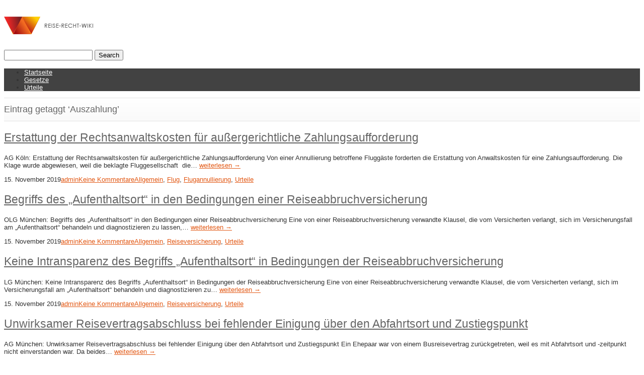

--- FILE ---
content_type: text/html; charset=UTF-8
request_url: http://reise-recht-wiki.de/schlagwort/auszahlung
body_size: 73203
content:
<!DOCTYPE html>
<!--[if lt IE 7 ]><html class="ie ie6" lang="en"> <![endif]-->
<!--[if IE 7 ]><html class="ie ie7" lang="en"> <![endif]-->
<!--[if IE 8 ]><html class="ie ie8" lang="en"> <![endif]-->
<!--[if (gte IE 9)|!(IE)]><!--><html lang="de"> <!--<![endif]-->
<head>

<!-- Basic Page Needs 
========================================================= -->
<meta charset="UTF-8">
<title>REISERECHT WIKI Schlagwort: Auszahlung | REISERECHT WIKI</title>

<!--[if lt IE 9]>
	<script src="http://html5shim.googlecode.com/svn/trunk/html5.js"></script>
<![endif]-->


<!-- Mobile Specific Metas & Favicons
========================================================= -->
<meta name="viewport" content="width=device-width, initial-scale=1.0, maximum-scale=1.0">
<link rel="shortcut icon" href="http://reise-recht-wiki.de/wp-content/uploads/2013/02/favicon.ico">





<!-- WordPress Stuff
========================================================= -->
<link rel="pingback" href="http://reise-recht-wiki.de/xmlrpc.php" />

	<style>img:is([sizes="auto" i], [sizes^="auto," i]) { contain-intrinsic-size: 3000px 1500px }</style>
	
<!-- The SEO Framework von Sybre Waaijer -->
<link rel="canonical" href="http://reise-recht-wiki.de/schlagwort/auszahlung" />
<link rel="next" href="http://reise-recht-wiki.de/schlagwort/auszahlung/page/2" />
<meta property="og:type" content="website" />
<meta property="og:locale" content="de_DE" />
<meta property="og:site_name" content="REISERECHT WIKI" />
<meta property="og:title" content="Schlagwort: Auszahlung | REISERECHT WIKI" />
<meta property="og:url" content="http://reise-recht-wiki.de/schlagwort/auszahlung" />
<meta name="twitter:card" content="summary_large_image" />
<meta name="twitter:title" content="Schlagwort: Auszahlung | REISERECHT WIKI" />
<script type="application/ld+json">{"@context":"https://schema.org","@graph":[{"@type":"WebSite","@id":"http://reise-recht-wiki.de/#/schema/WebSite","url":"http://reise-recht-wiki.de/","name":"REISERECHT WIKI","description":"Urteile Reiserecht und Fluggastrechte","inLanguage":"de","potentialAction":{"@type":"SearchAction","target":{"@type":"EntryPoint","urlTemplate":"http://reise-recht-wiki.de/search/{search_term_string}"},"query-input":"required name=search_term_string"},"publisher":{"@type":"Organization","@id":"http://reise-recht-wiki.de/#/schema/Organization","name":"REISERECHT WIKI","url":"http://reise-recht-wiki.de/"}},{"@type":"CollectionPage","@id":"http://reise-recht-wiki.de/schlagwort/auszahlung","url":"http://reise-recht-wiki.de/schlagwort/auszahlung","name":"Schlagwort: Auszahlung | REISERECHT WIKI","inLanguage":"de","isPartOf":{"@id":"http://reise-recht-wiki.de/#/schema/WebSite"},"breadcrumb":{"@type":"BreadcrumbList","@id":"http://reise-recht-wiki.de/#/schema/BreadcrumbList","itemListElement":[{"@type":"ListItem","position":1,"item":"http://reise-recht-wiki.de/","name":"REISERECHT WIKI"},{"@type":"ListItem","position":2,"name":"Schlagwort: Auszahlung"}]}}]}</script>
<!-- / The SEO Framework von Sybre Waaijer | 25.47ms meta | 19.27ms boot -->

<link rel="alternate" type="application/rss+xml" title="REISERECHT WIKI &raquo; Feed" href="http://reise-recht-wiki.de/feed" />
<link rel="alternate" type="application/rss+xml" title="REISERECHT WIKI &raquo; Kommentar-Feed" href="http://reise-recht-wiki.de/comments/feed" />
<link rel="alternate" type="application/rss+xml" title="REISERECHT WIKI &raquo; Schlagwort-Feed zu Auszahlung" href="http://reise-recht-wiki.de/schlagwort/auszahlung/feed" />
<script type="text/javascript">
/* <![CDATA[ */
window._wpemojiSettings = {"baseUrl":"https:\/\/s.w.org\/images\/core\/emoji\/16.0.1\/72x72\/","ext":".png","svgUrl":"https:\/\/s.w.org\/images\/core\/emoji\/16.0.1\/svg\/","svgExt":".svg","source":{"concatemoji":"http:\/\/reise-recht-wiki.de\/wp-includes\/js\/wp-emoji-release.min.js?ver=4b6649e3bedf2268582be8a1a81cf55b"}};
/*! This file is auto-generated */
!function(s,n){var o,i,e;function c(e){try{var t={supportTests:e,timestamp:(new Date).valueOf()};sessionStorage.setItem(o,JSON.stringify(t))}catch(e){}}function p(e,t,n){e.clearRect(0,0,e.canvas.width,e.canvas.height),e.fillText(t,0,0);var t=new Uint32Array(e.getImageData(0,0,e.canvas.width,e.canvas.height).data),a=(e.clearRect(0,0,e.canvas.width,e.canvas.height),e.fillText(n,0,0),new Uint32Array(e.getImageData(0,0,e.canvas.width,e.canvas.height).data));return t.every(function(e,t){return e===a[t]})}function u(e,t){e.clearRect(0,0,e.canvas.width,e.canvas.height),e.fillText(t,0,0);for(var n=e.getImageData(16,16,1,1),a=0;a<n.data.length;a++)if(0!==n.data[a])return!1;return!0}function f(e,t,n,a){switch(t){case"flag":return n(e,"\ud83c\udff3\ufe0f\u200d\u26a7\ufe0f","\ud83c\udff3\ufe0f\u200b\u26a7\ufe0f")?!1:!n(e,"\ud83c\udde8\ud83c\uddf6","\ud83c\udde8\u200b\ud83c\uddf6")&&!n(e,"\ud83c\udff4\udb40\udc67\udb40\udc62\udb40\udc65\udb40\udc6e\udb40\udc67\udb40\udc7f","\ud83c\udff4\u200b\udb40\udc67\u200b\udb40\udc62\u200b\udb40\udc65\u200b\udb40\udc6e\u200b\udb40\udc67\u200b\udb40\udc7f");case"emoji":return!a(e,"\ud83e\udedf")}return!1}function g(e,t,n,a){var r="undefined"!=typeof WorkerGlobalScope&&self instanceof WorkerGlobalScope?new OffscreenCanvas(300,150):s.createElement("canvas"),o=r.getContext("2d",{willReadFrequently:!0}),i=(o.textBaseline="top",o.font="600 32px Arial",{});return e.forEach(function(e){i[e]=t(o,e,n,a)}),i}function t(e){var t=s.createElement("script");t.src=e,t.defer=!0,s.head.appendChild(t)}"undefined"!=typeof Promise&&(o="wpEmojiSettingsSupports",i=["flag","emoji"],n.supports={everything:!0,everythingExceptFlag:!0},e=new Promise(function(e){s.addEventListener("DOMContentLoaded",e,{once:!0})}),new Promise(function(t){var n=function(){try{var e=JSON.parse(sessionStorage.getItem(o));if("object"==typeof e&&"number"==typeof e.timestamp&&(new Date).valueOf()<e.timestamp+604800&&"object"==typeof e.supportTests)return e.supportTests}catch(e){}return null}();if(!n){if("undefined"!=typeof Worker&&"undefined"!=typeof OffscreenCanvas&&"undefined"!=typeof URL&&URL.createObjectURL&&"undefined"!=typeof Blob)try{var e="postMessage("+g.toString()+"("+[JSON.stringify(i),f.toString(),p.toString(),u.toString()].join(",")+"));",a=new Blob([e],{type:"text/javascript"}),r=new Worker(URL.createObjectURL(a),{name:"wpTestEmojiSupports"});return void(r.onmessage=function(e){c(n=e.data),r.terminate(),t(n)})}catch(e){}c(n=g(i,f,p,u))}t(n)}).then(function(e){for(var t in e)n.supports[t]=e[t],n.supports.everything=n.supports.everything&&n.supports[t],"flag"!==t&&(n.supports.everythingExceptFlag=n.supports.everythingExceptFlag&&n.supports[t]);n.supports.everythingExceptFlag=n.supports.everythingExceptFlag&&!n.supports.flag,n.DOMReady=!1,n.readyCallback=function(){n.DOMReady=!0}}).then(function(){return e}).then(function(){var e;n.supports.everything||(n.readyCallback(),(e=n.source||{}).concatemoji?t(e.concatemoji):e.wpemoji&&e.twemoji&&(t(e.twemoji),t(e.wpemoji)))}))}((window,document),window._wpemojiSettings);
/* ]]> */
</script>
<link rel='stylesheet' id='basic-css' href='http://reise-recht-wiki.de/wp-content/themes/inovado/framework/css/basic.css?ver=1' type='text/css' media='all' />
<link rel='stylesheet' id='headers-css' href='http://reise-recht-wiki.de/wp-content/themes/inovado/framework/css/headers.css?ver=1' type='text/css' media='all' />
<link rel='stylesheet' id='bootstrap-css' href='http://reise-recht-wiki.de/wp-content/themes/inovado/framework/css/bootstrap.css?ver=1' type='text/css' media='all' />
<link rel='stylesheet' id='shortcodes-css' href='http://reise-recht-wiki.de/wp-content/themes/inovado/framework/css/shortcodes.css?ver=1' type='text/css' media='all' />
<link rel='stylesheet' id='flexslider-css' href='http://reise-recht-wiki.de/wp-content/themes/inovado/framework/css/flexslider.css?ver=1' type='text/css' media='all' />
<link rel='stylesheet' id='prettyPhoto-css' href='http://reise-recht-wiki.de/wp-content/themes/inovado/framework/css/prettyPhoto.css?ver=1' type='text/css' media='all' />
<link rel='stylesheet' id='stylesheet-css' href='http://reise-recht-wiki.de/wp-content/themes/inovado/style.css?ver=1' type='text/css' media='all' />
<link rel='stylesheet' id='retina-css' href='http://reise-recht-wiki.de/wp-content/themes/inovado/framework/css/retina.css?ver=1' type='text/css' media='only screen and (-webkit-min-device-pixel-ratio: 2)' />
<link rel='stylesheet' id='skeleton-css' href='http://reise-recht-wiki.de/wp-content/themes/inovado/framework/css/skeleton.css?ver=1' type='text/css' media='all' />
<link rel='stylesheet' id='responsive-css' href='http://reise-recht-wiki.de/wp-content/themes/inovado/framework/css/responsive.css?ver=1' type='text/css' media='all' />
<style id='wp-emoji-styles-inline-css' type='text/css'>

	img.wp-smiley, img.emoji {
		display: inline !important;
		border: none !important;
		box-shadow: none !important;
		height: 1em !important;
		width: 1em !important;
		margin: 0 0.07em !important;
		vertical-align: -0.1em !important;
		background: none !important;
		padding: 0 !important;
	}
</style>
<link rel='stylesheet' id='wp-block-library-css' href='http://reise-recht-wiki.de/wp-includes/css/dist/block-library/style.min.css?ver=4b6649e3bedf2268582be8a1a81cf55b' type='text/css' media='all' />
<style id='classic-theme-styles-inline-css' type='text/css'>
/*! This file is auto-generated */
.wp-block-button__link{color:#fff;background-color:#32373c;border-radius:9999px;box-shadow:none;text-decoration:none;padding:calc(.667em + 2px) calc(1.333em + 2px);font-size:1.125em}.wp-block-file__button{background:#32373c;color:#fff;text-decoration:none}
</style>
<style id='global-styles-inline-css' type='text/css'>
:root{--wp--preset--aspect-ratio--square: 1;--wp--preset--aspect-ratio--4-3: 4/3;--wp--preset--aspect-ratio--3-4: 3/4;--wp--preset--aspect-ratio--3-2: 3/2;--wp--preset--aspect-ratio--2-3: 2/3;--wp--preset--aspect-ratio--16-9: 16/9;--wp--preset--aspect-ratio--9-16: 9/16;--wp--preset--color--black: #000000;--wp--preset--color--cyan-bluish-gray: #abb8c3;--wp--preset--color--white: #ffffff;--wp--preset--color--pale-pink: #f78da7;--wp--preset--color--vivid-red: #cf2e2e;--wp--preset--color--luminous-vivid-orange: #ff6900;--wp--preset--color--luminous-vivid-amber: #fcb900;--wp--preset--color--light-green-cyan: #7bdcb5;--wp--preset--color--vivid-green-cyan: #00d084;--wp--preset--color--pale-cyan-blue: #8ed1fc;--wp--preset--color--vivid-cyan-blue: #0693e3;--wp--preset--color--vivid-purple: #9b51e0;--wp--preset--gradient--vivid-cyan-blue-to-vivid-purple: linear-gradient(135deg,rgba(6,147,227,1) 0%,rgb(155,81,224) 100%);--wp--preset--gradient--light-green-cyan-to-vivid-green-cyan: linear-gradient(135deg,rgb(122,220,180) 0%,rgb(0,208,130) 100%);--wp--preset--gradient--luminous-vivid-amber-to-luminous-vivid-orange: linear-gradient(135deg,rgba(252,185,0,1) 0%,rgba(255,105,0,1) 100%);--wp--preset--gradient--luminous-vivid-orange-to-vivid-red: linear-gradient(135deg,rgba(255,105,0,1) 0%,rgb(207,46,46) 100%);--wp--preset--gradient--very-light-gray-to-cyan-bluish-gray: linear-gradient(135deg,rgb(238,238,238) 0%,rgb(169,184,195) 100%);--wp--preset--gradient--cool-to-warm-spectrum: linear-gradient(135deg,rgb(74,234,220) 0%,rgb(151,120,209) 20%,rgb(207,42,186) 40%,rgb(238,44,130) 60%,rgb(251,105,98) 80%,rgb(254,248,76) 100%);--wp--preset--gradient--blush-light-purple: linear-gradient(135deg,rgb(255,206,236) 0%,rgb(152,150,240) 100%);--wp--preset--gradient--blush-bordeaux: linear-gradient(135deg,rgb(254,205,165) 0%,rgb(254,45,45) 50%,rgb(107,0,62) 100%);--wp--preset--gradient--luminous-dusk: linear-gradient(135deg,rgb(255,203,112) 0%,rgb(199,81,192) 50%,rgb(65,88,208) 100%);--wp--preset--gradient--pale-ocean: linear-gradient(135deg,rgb(255,245,203) 0%,rgb(182,227,212) 50%,rgb(51,167,181) 100%);--wp--preset--gradient--electric-grass: linear-gradient(135deg,rgb(202,248,128) 0%,rgb(113,206,126) 100%);--wp--preset--gradient--midnight: linear-gradient(135deg,rgb(2,3,129) 0%,rgb(40,116,252) 100%);--wp--preset--font-size--small: 13px;--wp--preset--font-size--medium: 20px;--wp--preset--font-size--large: 36px;--wp--preset--font-size--x-large: 42px;--wp--preset--spacing--20: 0.44rem;--wp--preset--spacing--30: 0.67rem;--wp--preset--spacing--40: 1rem;--wp--preset--spacing--50: 1.5rem;--wp--preset--spacing--60: 2.25rem;--wp--preset--spacing--70: 3.38rem;--wp--preset--spacing--80: 5.06rem;--wp--preset--shadow--natural: 6px 6px 9px rgba(0, 0, 0, 0.2);--wp--preset--shadow--deep: 12px 12px 50px rgba(0, 0, 0, 0.4);--wp--preset--shadow--sharp: 6px 6px 0px rgba(0, 0, 0, 0.2);--wp--preset--shadow--outlined: 6px 6px 0px -3px rgba(255, 255, 255, 1), 6px 6px rgba(0, 0, 0, 1);--wp--preset--shadow--crisp: 6px 6px 0px rgba(0, 0, 0, 1);}:where(.is-layout-flex){gap: 0.5em;}:where(.is-layout-grid){gap: 0.5em;}body .is-layout-flex{display: flex;}.is-layout-flex{flex-wrap: wrap;align-items: center;}.is-layout-flex > :is(*, div){margin: 0;}body .is-layout-grid{display: grid;}.is-layout-grid > :is(*, div){margin: 0;}:where(.wp-block-columns.is-layout-flex){gap: 2em;}:where(.wp-block-columns.is-layout-grid){gap: 2em;}:where(.wp-block-post-template.is-layout-flex){gap: 1.25em;}:where(.wp-block-post-template.is-layout-grid){gap: 1.25em;}.has-black-color{color: var(--wp--preset--color--black) !important;}.has-cyan-bluish-gray-color{color: var(--wp--preset--color--cyan-bluish-gray) !important;}.has-white-color{color: var(--wp--preset--color--white) !important;}.has-pale-pink-color{color: var(--wp--preset--color--pale-pink) !important;}.has-vivid-red-color{color: var(--wp--preset--color--vivid-red) !important;}.has-luminous-vivid-orange-color{color: var(--wp--preset--color--luminous-vivid-orange) !important;}.has-luminous-vivid-amber-color{color: var(--wp--preset--color--luminous-vivid-amber) !important;}.has-light-green-cyan-color{color: var(--wp--preset--color--light-green-cyan) !important;}.has-vivid-green-cyan-color{color: var(--wp--preset--color--vivid-green-cyan) !important;}.has-pale-cyan-blue-color{color: var(--wp--preset--color--pale-cyan-blue) !important;}.has-vivid-cyan-blue-color{color: var(--wp--preset--color--vivid-cyan-blue) !important;}.has-vivid-purple-color{color: var(--wp--preset--color--vivid-purple) !important;}.has-black-background-color{background-color: var(--wp--preset--color--black) !important;}.has-cyan-bluish-gray-background-color{background-color: var(--wp--preset--color--cyan-bluish-gray) !important;}.has-white-background-color{background-color: var(--wp--preset--color--white) !important;}.has-pale-pink-background-color{background-color: var(--wp--preset--color--pale-pink) !important;}.has-vivid-red-background-color{background-color: var(--wp--preset--color--vivid-red) !important;}.has-luminous-vivid-orange-background-color{background-color: var(--wp--preset--color--luminous-vivid-orange) !important;}.has-luminous-vivid-amber-background-color{background-color: var(--wp--preset--color--luminous-vivid-amber) !important;}.has-light-green-cyan-background-color{background-color: var(--wp--preset--color--light-green-cyan) !important;}.has-vivid-green-cyan-background-color{background-color: var(--wp--preset--color--vivid-green-cyan) !important;}.has-pale-cyan-blue-background-color{background-color: var(--wp--preset--color--pale-cyan-blue) !important;}.has-vivid-cyan-blue-background-color{background-color: var(--wp--preset--color--vivid-cyan-blue) !important;}.has-vivid-purple-background-color{background-color: var(--wp--preset--color--vivid-purple) !important;}.has-black-border-color{border-color: var(--wp--preset--color--black) !important;}.has-cyan-bluish-gray-border-color{border-color: var(--wp--preset--color--cyan-bluish-gray) !important;}.has-white-border-color{border-color: var(--wp--preset--color--white) !important;}.has-pale-pink-border-color{border-color: var(--wp--preset--color--pale-pink) !important;}.has-vivid-red-border-color{border-color: var(--wp--preset--color--vivid-red) !important;}.has-luminous-vivid-orange-border-color{border-color: var(--wp--preset--color--luminous-vivid-orange) !important;}.has-luminous-vivid-amber-border-color{border-color: var(--wp--preset--color--luminous-vivid-amber) !important;}.has-light-green-cyan-border-color{border-color: var(--wp--preset--color--light-green-cyan) !important;}.has-vivid-green-cyan-border-color{border-color: var(--wp--preset--color--vivid-green-cyan) !important;}.has-pale-cyan-blue-border-color{border-color: var(--wp--preset--color--pale-cyan-blue) !important;}.has-vivid-cyan-blue-border-color{border-color: var(--wp--preset--color--vivid-cyan-blue) !important;}.has-vivid-purple-border-color{border-color: var(--wp--preset--color--vivid-purple) !important;}.has-vivid-cyan-blue-to-vivid-purple-gradient-background{background: var(--wp--preset--gradient--vivid-cyan-blue-to-vivid-purple) !important;}.has-light-green-cyan-to-vivid-green-cyan-gradient-background{background: var(--wp--preset--gradient--light-green-cyan-to-vivid-green-cyan) !important;}.has-luminous-vivid-amber-to-luminous-vivid-orange-gradient-background{background: var(--wp--preset--gradient--luminous-vivid-amber-to-luminous-vivid-orange) !important;}.has-luminous-vivid-orange-to-vivid-red-gradient-background{background: var(--wp--preset--gradient--luminous-vivid-orange-to-vivid-red) !important;}.has-very-light-gray-to-cyan-bluish-gray-gradient-background{background: var(--wp--preset--gradient--very-light-gray-to-cyan-bluish-gray) !important;}.has-cool-to-warm-spectrum-gradient-background{background: var(--wp--preset--gradient--cool-to-warm-spectrum) !important;}.has-blush-light-purple-gradient-background{background: var(--wp--preset--gradient--blush-light-purple) !important;}.has-blush-bordeaux-gradient-background{background: var(--wp--preset--gradient--blush-bordeaux) !important;}.has-luminous-dusk-gradient-background{background: var(--wp--preset--gradient--luminous-dusk) !important;}.has-pale-ocean-gradient-background{background: var(--wp--preset--gradient--pale-ocean) !important;}.has-electric-grass-gradient-background{background: var(--wp--preset--gradient--electric-grass) !important;}.has-midnight-gradient-background{background: var(--wp--preset--gradient--midnight) !important;}.has-small-font-size{font-size: var(--wp--preset--font-size--small) !important;}.has-medium-font-size{font-size: var(--wp--preset--font-size--medium) !important;}.has-large-font-size{font-size: var(--wp--preset--font-size--large) !important;}.has-x-large-font-size{font-size: var(--wp--preset--font-size--x-large) !important;}
:where(.wp-block-post-template.is-layout-flex){gap: 1.25em;}:where(.wp-block-post-template.is-layout-grid){gap: 1.25em;}
:where(.wp-block-columns.is-layout-flex){gap: 2em;}:where(.wp-block-columns.is-layout-grid){gap: 2em;}
:root :where(.wp-block-pullquote){font-size: 1.5em;line-height: 1.6;}
</style>
<link rel='stylesheet' id='contact-form-7-css' href='http://reise-recht-wiki.de/wp-content/plugins/contact-form-7/includes/css/styles.css?ver=6.1.4' type='text/css' media='all' />
<link rel='stylesheet' id='dw-glossary-css-css' href='http://reise-recht-wiki.de/wp-content/plugins/dw-glossary/assets/css/dw-glossary.css?ver=4b6649e3bedf2268582be8a1a81cf55b' type='text/css' media='all' />
<link rel='stylesheet' id='ppress-frontend-css' href='http://reise-recht-wiki.de/wp-content/plugins/wp-user-avatar/assets/css/frontend.min.css?ver=4.16.9' type='text/css' media='all' />
<link rel='stylesheet' id='ppress-flatpickr-css' href='http://reise-recht-wiki.de/wp-content/plugins/wp-user-avatar/assets/flatpickr/flatpickr.min.css?ver=4.16.9' type='text/css' media='all' />
<link rel='stylesheet' id='ppress-select2-css' href='http://reise-recht-wiki.de/wp-content/plugins/wp-user-avatar/assets/select2/select2.min.css?ver=4b6649e3bedf2268582be8a1a81cf55b' type='text/css' media='all' />
<link rel='stylesheet' id='custom-style-css' href='http://reise-recht-wiki.de/wp-content/themes/inovado/framework/css/custom_script.css?ver=4b6649e3bedf2268582be8a1a81cf55b' type='text/css' media='all' />
<style id='custom-style-inline-css' type='text/css'>

        	
        	body{ font-family: arial, Arial, Helvetica, sans-serif; font-size: 13px; font-weight: normal; color: #333333; }

			h1{ font-family: arial, Arial, Helvetica, sans-serif; font-size: 28px; font-weight: normal; color: #666666; }
			h2{ font-family: arial, Arial, Helvetica, sans-serif; font-size: 23px; font-weight: normal; color: #666666; }
			h3{ font-family: arial, Arial, Helvetica, sans-serif; font-size: 18px; font-weight: normal; color: #666666; }
			h4{ font-family: arial, Arial, Helvetica, sans-serif; font-size: 16px; font-weight: normal; color: #666666; }
			h5{ font-family: arial, Arial, Helvetica, sans-serif; font-size: 15px; font-weight: normal; color: #666666; }
			h6{ font-family: arial, Arial, Helvetica, sans-serif; font-size: 14px; font-weight: normal; color: #666666; }

			h1 a, h2 a, h3 a, h4 a, h5 a, h6 a, h1 a:visited, h2 a:visited, h3 a:visited, h4 a:visited, h5 a:visited, h6 a:visited  { font-weight: inherit; color: inherit; }

			h1 a:hover, h2 a:hover, h3 a:hover, h4 a:hover, h5 a:hover, h6 a:hover, a:hover h1, a:hover h2, a:hover h3, a:hover h4, a:hover h5, a:hover h6 { color: #666666; }

			.callus{ font-family: arial, Arial, Helvetica, sans-serif; font-size: 11px; font-weight: normal; color: #999999 !important; }

			a, a:visited{ color: #e25814; }
			a:hover, a:focus{ color: #666666; }
			#infobar{ position: fixed; }

			#topbar{ background: #ffffff; border-bottom: 1px solid #efefef; }
			#topbar .callus { color: #999999; }
			#topbar .callus a { color: #999999; }
			#topbar .callus a:hover { color: #333333; }

			.header{ background: #ffffff; }
			.header .slogan{ font-family: arial, Arial, Helvetica, sans-serif; font-size: 13px; font-weight: normal; color: #666666; }

			/* Header V1 ------------------------------------------------------------------------ */  

			#header { height: 90px; }
			#header .logo{ margin-top: 33px; }
			#header .select-menu{ background: #ffffff }

			#header #navigation ul#nav > li { height: 90px; }
			#header #navigation ul#nav > li > a { height: 87px; line-height: 87px; }
			#header #navigation ul#nav li .sub-menu{ top: 87px; }
			#header #header-searchform{ margin-top: 29px; }
			#header #header-cart{ margin-top: 29px; }

			#header #navigation ul#nav > li > a { font-family: arial, Arial, Helvetica, sans-serif; font-size: 13px; font-weight: normal; color: #fafafa; }
			#header #navigation ul#nav > li > a:hover { color: #333333; border-color: #333333; }
			#header #navigation ul#nav > li.current-menu-item > a,
			#header #navigation ul#nav > li.current-menu-item > a:hover,
			#header #navigation ul#nav > li.current-page-ancestor > a,
			#header #navigation ul#nav > li.current-page-ancestor > a:hover,
			#header #navigation ul#nav > li.current-menu-ancestor > a,
			#header #navigation ul#nav > li.current-menu-ancestor > a:hover,
			#header #navigation ul#nav > li.current-menu-parent > a,
			#header #navigation ul#nav > li.current-menu-parent > a:hover,
			#header #navigation ul#nav > li.current_page_ancestor > a,
			#header #navigation ul#nav > li.current_page_ancestor > a:hover { color: #e25814; border-color: #e25814; }

			/* Header V2 ------------------------------------------------------------------------ */  

			#header-v2 .header-v2-container{ height: 90px; }
			#header-v2 .logo{ margin-top: 33px; }
			#header-v2 #header-searchform{ margin-top: 28px; }
			#header-v2 #header-cart{ margin-top: 28px; }
			#header-v2 .slogan{ margin-top: 33px; }
			#header-v2 #navigation .sub-menu{ top: 41px; }

			#header-v2 #navigation ul#nav > li > a { font-family: arial, Arial, Helvetica, sans-serif; font-size: 13px; font-weight: normal; color: #fafafa; }
			#header-v2 #navigation ul#nav > li > a:hover { color: #333333; border-color: #333333; }
			#header-v2 #navigation ul#nav > li.current-menu-item > a,
			#header-v2 #navigation ul#nav > li.current-menu-item > a:hover,
			#header-v2 #navigation ul#nav > li.current-page-ancestor > a,
			#header-v2 #navigation ul#nav > li.current-page-ancestor > a:hover,
			#header-v2 #navigation ul#nav > li.current-menu-ancestor > a,
			#header-v2 #navigation ul#nav > li.current-menu-ancestor > a:hover,
			#header-v2 #navigation ul#nav > li.current-menu-parent > a,
			#header-v2 #navigation ul#nav > li.current-menu-parent > a:hover,
			#header-v2 #navigation ul#nav > li.current_page_ancestor > a,
			#header-v2 #navigation ul#nav > li.current_page_ancestor > a:hover { color: #e25814; border-color: #e25814; }

			#header-v2 #navigation ul#nav > li.current-menu-item > a:after,
			#header-v2 #navigation ul#nav > li.current-page-ancestor > a:after,
			#header-v2 #navigation ul#nav > li.current-menu-ancestor > a:after,
			#header-v2 #navigation ul#nav > li.current-menu-parent > a:after,
			#header-v2 #navigation ul#nav > li.current_page_ancestor > a:after{
				border-color: #e25814 transparent transparent transparent;
			}

			/* Header V3 ------------------------------------------------------------------------ */  

			#header-v3 { height: 90px; }
			#header-v3 .logo{ margin-top: 33px; }
			#header-v3 #navigation ul{ margin-top: 26px; }
			#header-v3 #header-searchform{ margin-top: 30px; }
			#header-v3 #header-cart{ margin-top: 30px; }
			#header-v3 #navigation .sub-menu{ top: 37px; }

			#header-v3 #navigation ul#nav > li > a { font-family: arial, Arial, Helvetica, sans-serif; font-size: 13px; font-weight: normal; color: #fafafa; background: #ffffff; }

			#header-v3 #navigation ul#nav > li > a:hover, 
			#header-v3 #navigation ul#nav > li.sfHover > a  { background: #333333; }

			#header-v3 #navigation ul#nav > li.current-menu-item > a,
			#header-v3 #navigation ul#nav > li.current-menu-item > a:hover,
			#header-v3 #navigation ul#nav > li.current-page-ancestor > a,
			#header-v3 #navigation ul#nav > li.current-page-ancestor > a:hover,
			#header-v3 #navigation ul#nav > li.current-menu-ancestor > a,
			#header-v3 #navigation ul#nav > li.current-menu-ancestor > a:hover,
			#header-v3 #navigation ul#nav > li.current-menu-parent > a,
			#header-v3 #navigation ul#nav > li.current-menu-parent > a:hover,
			#header-v3 #navigation ul#nav > li.current_page_ancestor > a,
			#header-v3 #navigation ul#nav > li.current_page_ancestor > a:hover { background: #e25814; }

			/* Header V4 ------------------------------------------------------------------------ */  

			#header-v4 .header-v4-container{ height: 90px; }
			#header-v4 .logo{ margin-top: 33px; }
			#header-v4 #header-searchform{ margin-top: 28px; }
			#header-v4 #header-cart{ margin-top: 28px; }
			#header-v4 .slogan{ margin-top: 33px; }
			#header-v4 #navigation .sub-menu{ top: 41px; }

			#header-v4 #navigation{ background: #424242; }
			#header-v4 #navigation ul#nav > li > a { font-family: arial, Arial, Helvetica, sans-serif; font-size: 13px; font-weight: normal; color: #fafafa; }

			#header-v4 #navigation ul#nav > li > a:hover, 
			#header-v4 #navigation ul#nav > li.sfHover > a { background: #333333; }

			#header-v4 #navigation ul#nav > li.current-menu-item > a,
			#header-v4 #navigation ul#nav > li.current-menu-item > a:hover,
			#header-v4 #navigation ul#nav > li.current-page-ancestor > a,
			#header-v4 #navigation ul#nav > li.current-page-ancestor > a:hover,
			#header-v4 #navigation ul#nav > li.current-menu-ancestor > a,
			#header-v4 #navigation ul#nav > li.current-menu-ancestor > a:hover,
			#header-v4 #navigation ul#nav > li.current-menu-parent > a,
			#header-v4 #navigation ul#nav > li.current-menu-parent > a:hover,
			#header-v4 #navigation ul#nav > li.current_page_ancestor > a,
			#header-v4 #navigation ul#nav > li.current_page_ancestor > a:hover { background: #e25814; }

			/* Header V5 ------------------------------------------------------------------------ */  

			#header-v5 .header-v5-container{ height: 107px; }
			#header-v5 .logo{ margin-top: 33px; }
			#header-v5 .slogan{ margin-top: 4px; }
			#header-v5 #navigation .sub-menu{ top: 41px; }

			#header-v5 #navigation ul#nav > li > a { font-family: arial, Arial, Helvetica, sans-serif; font-size: 13px; font-weight: normal; color: #fafafa; }

			#header-v5 #navigation ul#nav > li > a:hover { color: #333333; }
			        
			#header-v5 #navigation ul#nav > li.current-menu-item > a,
			#header-v5 #navigation ul#nav > li.current-menu-item > a:hover,
			#header-v5 #navigation ul#nav > li.current-page-ancestor > a,
			#header-v5 #navigation ul#nav > li.current-page-ancestor > a:hover,
			#header-v5 #navigation ul#nav > li.current-menu-ancestor > a,
			#header-v5 #navigation ul#nav > li.current-menu-ancestor > a:hover,
			#header-v5 #navigation ul#nav > li.current-menu-parent > a,
			#header-v5 #navigation ul#nav > li.current-menu-parent > a:hover,
			#header-v5 #navigation ul#nav > li.current_page_ancestor > a,
			#header-v5 #navigation ul#nav > li.current_page_ancestor > a:hover { color: #e25814; border-color:#e25814; }

			/* Header V6 ------------------------------------------------------------------------ */  

			#header-v6 { height: 90px; }
			#header-v6 .logo{ margin-top: 33px; }
			#header-v6 .select-menu{ background: #ffffff }

			#header-v6 #navigation ul#nav > li { height: 90px; }
			#header-v6 #navigation ul#nav > li > a { height: 87px; line-height: 87px; }
			#header-v6 #navigation .sub-menu{ top: 87px !important; }
			#header-v6 #header-searchform{ margin-top: 29px; }
			#header-v6 #header-cart{ margin-top: 29px; }

			#header-v6 #navigation ul#nav > li > a { font-family: arial, Arial, Helvetica, sans-serif; font-size: 13px; font-weight: normal; color: #fafafa; }
			#header-v6 #navigation ul#nav > li > a:hover { color: #333333; border-color: #333333; }
			#header-v6 #navigation ul#nav > li.current-menu-item > a,
			#header-v6 #navigation ul#nav > li.current-menu-item > a:hover,
			#header-v6 #navigation ul#nav > li.current-page-ancestor > a,
			#header-v6 #navigation ul#nav > li.current-page-ancestor > a:hover,
			#header-v6 #navigation ul#nav > li.current-menu-ancestor > a,
			#header-v6 #navigation ul#nav > li.current-menu-ancestor > a:hover,
			#header-v6 #navigation ul#nav > li.current-menu-parent > a,
			#header-v6 #navigation ul#nav > li.current-menu-parent > a:hover,
			#header-v6 #navigation ul#nav > li.current_page_ancestor > a,
			#header-v6 #navigation ul#nav > li.current_page_ancestor > a:hover { color: #e25814; border-color: #e25814; }

			#header-v6.header-megamenu #navigation > ul#nav > li.megamenu > ul > li{ border-color: #a5a5a5 !important; }
			#header-v6.header-megamenu #navigation .sub-menu ul li a,
			#header-v6.header-megamenu #navigation .sub-menu li a{ border-color: #a5a5a5 !important; }

			#navigation ul#nav > li.current-menu-item > a,
			#navigation ul#nav > li.current-page-ancestor > a,
			#navigation ul#nav > li.current-page-parent > a{ font-weight: 600 !important; }

			/* Sub-Menu Navigation ------------------------------------------------------------------------ */ 

			html body #navigation .sub-menu{ background: #999999 !important; border-color: #555555 !important; }
			html body #navigation .sub-menu li a,
			html body #navigation .sub-menu li .sub-menu li a,
			html body #navigation .sub-menu li .sub-menu li .sub-menu li a { font-family: arial, Arial, Helvetica, sans-serif !important; font-size: 13px !important; font-weight: normal !important; color: #dedede !important; }
			#navigation .sub-menu li{ border-color: #a5a5a5; }
			#navigation .sub-menu li a:hover,
			#navigation .sub-menu li .sub-menu li a:hover,
			#navigation .sub-menu li.current-menu-item a,
			#navigation .sub-menu li.current-menu-item a:hover,
			#navigation .sub-menu li.current_page_item a,
			#navigation .sub-menu li.current_page_item a:hover { color: #ffffff !important; }

			#navigation ul#nav > li > ul > li:last-child > a:hover{ border:none !important; }

			#title {
				background: #FFFFFF;
			    background-image: linear-gradient(bottom, #FAFAFA 0%, #FFFFFF 100%);
			    background-image: -o-linear-gradient(bottom, #FAFAFA 0%, #FFFFFF 100%);
			    background-image: -moz-linear-gradient(bottom, #FAFAFA 0%, #FFFFFF 100%);
			    background-image: -webkit-linear-gradient(bottom, #FAFAFA 0%, #FFFFFF 100%);
			    background-image: -ms-linear-gradient(bottom, #FAFAFA 0%, #FFFFFF 100%);
			    border-bottom: 1px solid #e4e4e4;
			    border-top: 1px solid #e4e4e4;
			}
			#title h1, #title .blog-h1 { font-family: arial, Arial, Helvetica, sans-serif; font-size: 18px; font-weight: normal; color: #666666; }
			#title h2, #title .blog-h2 { font-family: arial, Arial, Helvetica, sans-serif; font-size: 15px; font-weight: normal; color: #aaaaaa; }
			#title #breadcrumbs { color: #aaaaaa; }
			#title #breadcrumbs a { color: #aaaaaa; }
			#title #breadcrumbs a:hover { color: #e25814; }

			#alt-title h1, #alt-title .blog-h1 { background:#e25814; font-family: arial, Arial, Helvetica, sans-serif; font-size: 18px; font-weight: normal; color: #ffffff;  }
			#alt-title h2, #alt-title .blog-h2 { background:#ffffff; font-family: arial, Arial, Helvetica, sans-serif; font-size: 15px; font-weight: normal; color: #999999; }
			#alt-breadcrumbs, #no-title { background:#ffffff; border-bottom: 1px solid #e4e4e4; color: #999999; }
			#alt-title .grid{ opacity: 0.8; }
			#no-title  #breadcrumbs{ color: #999999; }
			#alt-breadcrumbs a, #no-title #breadcrumbs a { color: #999999; }
			#alt-breadcrumbs a:hover, #no-title #breadcrumbs a:hover { color: #e25814; }

			#alt-title-2 h1, #alt-title-2 .blog-h1 { font-family: arial, Arial, Helvetica, sans-serif; font-size: 18px; font-weight: bold; color: #666666; }
			#alt-title-2 { background-color: #efef; border-top:1px solid #e4e4e4; border-bottom:1px solid #e4e4e4; }

			#alt-title-2 #breadcrumbs, #alt-title-2 #breadcrumbs a{ color: #999999; }
			#alt-title-2 #breadcrumbs a:hover{ color: #e25814; }

			#sidebar .widget h3 { font-family: arial, Arial, Helvetica, sans-serif; font-size: 15px; font-weight: bold; color: #666666; }
  

			/* Twitter Bar ------------------------------------------------------------------------ */ 
	
			#twitterbar { font-family: arial, Arial, Helvetica, sans-serif; font-size: 13px; font-weight: normal; color: #ffffff; background: #e25814; }
			#twitterbar .twitterpost a { color: #ffffff; }

			/* Footer ------------------------------------------------------------------------ */  
	
			#footer{ border-top: 10px solid #333333; }  
			#footer, #infobar { border-top-color: #333333; background: #444444; color:#999999; }
			#footer a, #infobar a{ color:#999999; }
			#footer a:hover, #infobar a:hover{ color:#ffffff; }
			#footer .widget h3, #infobar .widget h3 { font-family: arial, Arial, Helvetica, sans-serif; font-size: 15px; font-weight: normal !important; color: #ffffff !important; border-bottom:1px solid #555555; }
			#infobar .no-widgets{ color:#999999; }

			/* Copyright ------------------------------------------------------------------------ */  
	        
			#copyright { background: #222222; color: #777777; }
			#copyright a { color: #888888; }
			#copyright a:hover { color: #ffffff; }

			/* Forms ------------------------------------------------------------------------ */  
	    
			input[type='text'], input[type='password'], input[type='email'], textarea, select, button, input[type='submit'], input[type='reset'], input[type='button'] { font-family: arial, Arial, Helvetica, sans-serif; font-size: 13px; }
	    
			/* Accent Color ------------------------------------------------------------------------ */ 
	
			::selection { background: #e25814 }
			::-moz-selection { background: #e25814 }
			.highlight { color: #e25814 }
			.post-icon { background: #e25814 }
			.single .post-tags a:hover { background: #e25814; border-color: #e25814; }
			#pagination a:hover { border-color: #e25814; background: #e25814; }
			#filters ul li a:hover { color: #e25814 }
			#filters ul li a.active { color: #e25814 }
			.portfolio-item:hover .portfolio-title { background: #e25814; border-color: #e25814; }
			.projects-nav a:hover,
			.post-navigation a:hover { background-color: #e25814 }
			.sidenav li a:hover, .widget_wp_nav_menu_desc li a:hover { color: #e25814 }
			.sidenav > li.current_page_item > a, .widget_wp_nav_menu_desc > li.current_page_item > a { border-left-color: #e25814; color: #e25814; }
			.sidenav > li.current_page_item > a, .sidenav > li.current_page_item > a:hover, .widget_wp_nav_menu_desc > li.current_page_item > a, .widget_wp_nav_menu_desc > li.current_page_item > a:hover { background-color: #e25814; }
			.sidenav ul.children > li.current_page_item > a{ color: #e25814 }
			#back-to-top a:hover { background-color: #e25814 }
			.widget_tag_cloud a:hover { background: #e25814; border-color: #e25814; }
			.widget_flickr #flickr_tab a:hover { background: #e25814; border-color: #e25814; }
			.widget_portfolio .portfolio-widget-item .portfolio-pic:hover { background: #e25814; border-color: #e25814; }
			#footer .widget_tag_cloud a:hover,
			#infobar .widget_tag_cloud a:hover { background: #e25814; border-color: #e25814; }
			#footer .widget_flickr #flickr_tab a:hover,
			#infobar .widget_flickr #flickr_tab a:hover { background: #e25814; border-color: #e25814; }
			#footer .widget_portfolio .portfolio-widget-item .portfolio-pic:hover,
			#infobar .widget_portfolio .portfolio-widget-item .portfolio-pic:hover { background: #e25814; border-color: #e25814; }
			.flex-direction-nav a:hover { background-color: #e25814 }
			a.button.alternative-1 { background: #e25814; border-color: #e25814; }
			.gallery img:hover { background: #e25814; border-color: #e25814 !important; }
			.skillbar .skill-percentage { background: #e25814 }
			.latest-blog .blog-item:hover h4 { color: #e25814 }
			.tp-caption.big_colorbg{ background: #e25814; }
			.tp-caption.medium_colorbg{ background: #e25814; }
			.tp-caption.small_colorbg{ background: #e25814; }
			.tp-caption.customfont_color{ color: #e25814; }
			.tp-caption a { color: #e25814; }
			.tp-leftarrow.default:hover,
			.tp-rightarrow.default:hover { background-color: #e25814 !important; }
			.wooslider-direction-nav a:hover { background-color: #e25814; }

			/* WooCommerce */

			.product .onsale{ background: #e25814; }
			.woocommerce button, .woocommerce input[type=submit]{ color: #e25814; }
			.products li .price{ color: #e25814; }
			.product .price{ color: #e25814; }
			.woocommerce-tabs .panel h2{ color: #e25814; }
			.checkout .shop_table .total{ color: #e25814; }
			.woocommerce .form-row input[type=submit], 
			.woocommerce .form-row button{ color: #e25814; }

        
</style>
<script type="text/javascript" src="http://reise-recht-wiki.de/wp-includes/js/jquery/jquery.min.js?ver=3.7.1" id="jquery-core-js"></script>
<script type="text/javascript" src="http://reise-recht-wiki.de/wp-includes/js/jquery/jquery-migrate.min.js?ver=3.4.1" id="jquery-migrate-js"></script>
<script type="text/javascript" src="http://reise-recht-wiki.de/wp-content/plugins/dw-glossary/assets/js/dw-glossary.js?ver=4b6649e3bedf2268582be8a1a81cf55b" id="dw-glossary-js-js"></script>
<script type="text/javascript" src="http://reise-recht-wiki.de/wp-content/plugins/wp-user-avatar/assets/flatpickr/flatpickr.min.js?ver=4.16.9" id="ppress-flatpickr-js"></script>
<script type="text/javascript" src="http://reise-recht-wiki.de/wp-content/plugins/wp-user-avatar/assets/select2/select2.min.js?ver=4.16.9" id="ppress-select2-js"></script>
<script type="text/javascript" src="http://reise-recht-wiki.de/wp-content/themes/inovado/framework/js/easing.js?ver=1.3" id="easing-js"></script>
<script type="text/javascript" src="http://reise-recht-wiki.de/wp-content/themes/inovado/framework/js/fitvids.js?ver=1.0" id="fitvids-js"></script>
<link rel="https://api.w.org/" href="http://reise-recht-wiki.de/wp-json/" /><link rel="alternate" title="JSON" type="application/json" href="http://reise-recht-wiki.de/wp-json/wp/v2/tags/3266" /><link rel="EditURI" type="application/rsd+xml" title="RSD" href="http://reise-recht-wiki.de/xmlrpc.php?rsd" />
<script type="text/javascript">
(function(url){
	if(/(?:Chrome\/26\.0\.1410\.63 Safari\/537\.31|WordfenceTestMonBot)/.test(navigator.userAgent)){ return; }
	var addEvent = function(evt, handler) {
		if (window.addEventListener) {
			document.addEventListener(evt, handler, false);
		} else if (window.attachEvent) {
			document.attachEvent('on' + evt, handler);
		}
	};
	var removeEvent = function(evt, handler) {
		if (window.removeEventListener) {
			document.removeEventListener(evt, handler, false);
		} else if (window.detachEvent) {
			document.detachEvent('on' + evt, handler);
		}
	};
	var evts = 'contextmenu dblclick drag dragend dragenter dragleave dragover dragstart drop keydown keypress keyup mousedown mousemove mouseout mouseover mouseup mousewheel scroll'.split(' ');
	var logHuman = function() {
		if (window.wfLogHumanRan) { return; }
		window.wfLogHumanRan = true;
		var wfscr = document.createElement('script');
		wfscr.type = 'text/javascript';
		wfscr.async = true;
		wfscr.src = url + '&r=' + Math.random();
		(document.getElementsByTagName('head')[0]||document.getElementsByTagName('body')[0]).appendChild(wfscr);
		for (var i = 0; i < evts.length; i++) {
			removeEvent(evts[i], logHuman);
		}
	};
	for (var i = 0; i < evts.length; i++) {
		addEvent(evts[i], logHuman);
	}
})('//reise-recht-wiki.de/?wordfence_lh=1&hid=008FF39B62B60F7C33B2BF646905F348');
</script>	<script type="text/javascript" src="http://maps.google.com/maps/api/js?sensor=false"></script>
	
	<style>
		
				
		 		@media only screen and (max-width: 767px) {
			#topbar .callus{ background: #efefef; }	
		}
				
				
				
		
		
			.title{
				display:block;
				line-height: 1 !important;
				background: none;
				margin:0 0 20px 0;
				border-bottom:1px solid #f1f1f1;
				
			}

			.title span{
				display:inline-block;
				line-height: 1 !important;
				background: none;
				margin: 0 0 -1px 0;
				padding: 0 0 10px 0;
				border-bottom:1px solid #cccccc;
			}

				
				
	</style>


</head>

<body class="archive tag tag-auszahlung tag-3266 wp-theme-inovado">

		
	
	<header id="header-v4" class="header clearfix">
		
		<div class="container header-v4-container">
			
			<div class="sixteen columns clearfix">
			
				<div class="four columns alpha">
					<div class="logo">
													<a href="http://reise-recht-wiki.de/"><img src="http://reise-recht-wiki.de/wp-content/uploads/2014/03/Reiserecht-Wiki-logo.png" alt="REISERECHT WIKI" class="logo_standard" /></a>
																		</div>
				</div>
				
									<form action="http://reise-recht-wiki.de/" id="header-searchform" method="get">
					        <input type="text" id="header-s" name="s" value="" autocomplete="off" />
					        <input type="submit" value="Search" id="header-searchsubmit" />
					</form>
				
								
				<div class="slogan"></div>
			
			</div>

		</div>
		
		<div id="navigation" class="sixteen columns clearfix alpha omega">
			<div class="container">
				<div class="sixteen columns">
					<div class="menu-main_menu-container"><ul id="nav" class="menu"><li id="menu-item-33" class="menu-item menu-item-type-post_type menu-item-object-page menu-item-home menu-item-33"><a href="http://reise-recht-wiki.de/">Startseite</a></li>
<li id="menu-item-173" class="menu-item menu-item-type-post_type menu-item-object-page menu-item-173"><a href="http://reise-recht-wiki.de/gesetze.html">Gesetze</a></li>
<li id="menu-item-32" class="menu-item menu-item-type-post_type menu-item-object-page menu-item-32"><a href="http://reise-recht-wiki.de/urteile.html">Urteile</a></li>
</ul></div>				</div>
			</div>
		</div>
		
</header>		
<div id="title">
	<div class="container">
		<div class="ten columns">

							<h1>Eintrag getaggt &#8216;Auszahlung&#8217;</h1>

						
		</div>
			</div>
</div>


<div id="page-wrap" class="container">
	
	<div id="content" class="sidebar-left twelve columns blog blog-large">
	
					
			
<div class="post clearfix">

		
	<a href="#" class="post-icon standard"></a>
	
	<div class="post-content">
		<div class="post-title">
			<h2><a href="http://reise-recht-wiki.de/erstattung-der-rechtsanwaltskosten-fuer-aussergerichtliche-zahlungsaufforderung-urteil-az-145-c-1-17-ag-koeln.html" title="Permalink to Erstattung der Rechtsanwaltskosten für außergerichtliche Zahlungsaufforderung" rel="bookmark">Erstattung der Rechtsanwaltskosten für außergerichtliche Zahlungsaufforderung</a></h2>
		</div>
		<div class="post-excerpt"><p>AG Köln: Erstattung der Rechtsanwaltskosten für außergerichtliche Zahlungsaufforderung Von einer Annullierung betroffene Fluggäste forderten die Erstattung von Anwaltskosten für eine Zahlungsaufforderung. Die Klage wurde abgewiesen, weil die beklagte Fluggesellschaft&nbsp; die… <a href="http://reise-recht-wiki.de/erstattung-der-rechtsanwaltskosten-fuer-aussergerichtliche-zahlungsaufforderung-urteil-az-145-c-1-17-ag-koeln.html" class="read-more-link">weiterlesen &rarr;</a></p>
</div>
	</div>
	
	<div class="clear"></div>
	<div class="post-meta"><span class="meta-date"><i class="icon-calendar"></i><time datetime="2026-01-30T03:39:14+00:00" class="updated">15. November 2019</time></span><span class="meta-author"><i class="icon-user"></i><a href="http://reise-recht-wiki.de/author/admin" title="Alle Einträge anzeigen von admin">admin</a></span><span class="meta-comment"><i class="icon-comment"></i><a href="http://reise-recht-wiki.de/erstattung-der-rechtsanwaltskosten-fuer-aussergerichtliche-zahlungsaufforderung-urteil-az-145-c-1-17-ag-koeln.html#respond" class="comments-link" >Keine Kommentare</a></span><span class="meta-category"><i class="icon-align-left"></i><a href="http://reise-recht-wiki.de/kategorie/allgemein" rel="category tag">Allgemein</a>, <a href="http://reise-recht-wiki.de/kategorie/urteile/flug-urteile" rel="category tag">Flug</a>, <a href="http://reise-recht-wiki.de/kategorie/urteile/flug-urteile/flugannullierung" rel="category tag">Flugannullierung</a>, <a href="http://reise-recht-wiki.de/kategorie/urteile" rel="category tag">Urteile</a></span>

	</div>

</div>

	
					
			
<div class="post clearfix">

		
	<a href="#" class="post-icon standard"></a>
	
	<div class="post-content">
		<div class="post-title">
			<h2><a href="http://reise-recht-wiki.de/begriffs-des-aufenthaltsort-in-den-bedingungen-einer-reiseabbruchversicherung-urteil-az-29-u-2621-16-olg-muenchen.html" title="Permalink to Begriffs des &#8222;Aufenthaltsort&#8220; in den Bedingungen einer Reiseabbruchversicherung" rel="bookmark">Begriffs des &#8222;Aufenthaltsort&#8220; in den Bedingungen einer Reiseabbruchversicherung</a></h2>
		</div>
		<div class="post-excerpt"><p>OLG München: Begriffs des &#8222;Aufenthaltsort&#8220; in den Bedingungen einer Reiseabbruchversicherung Eine von einer Reiseabbruchversicherung verwandte Klausel, die vom Versicherten verlangt, sich im Versicherungsfall am &#8222;Aufenthaltsort&#8220; behandeln und diagnostizieren zu lassen,… <a href="http://reise-recht-wiki.de/begriffs-des-aufenthaltsort-in-den-bedingungen-einer-reiseabbruchversicherung-urteil-az-29-u-2621-16-olg-muenchen.html" class="read-more-link">weiterlesen &rarr;</a></p>
</div>
	</div>
	
	<div class="clear"></div>
	<div class="post-meta"><span class="meta-date"><i class="icon-calendar"></i><time datetime="2026-01-30T03:39:14+00:00" class="updated">15. November 2019</time></span><span class="meta-author"><i class="icon-user"></i><a href="http://reise-recht-wiki.de/author/admin" title="Alle Einträge anzeigen von admin">admin</a></span><span class="meta-comment"><i class="icon-comment"></i><a href="http://reise-recht-wiki.de/begriffs-des-aufenthaltsort-in-den-bedingungen-einer-reiseabbruchversicherung-urteil-az-29-u-2621-16-olg-muenchen.html#respond" class="comments-link" >Keine Kommentare</a></span><span class="meta-category"><i class="icon-align-left"></i><a href="http://reise-recht-wiki.de/kategorie/allgemein" rel="category tag">Allgemein</a>, <a href="http://reise-recht-wiki.de/kategorie/urteile/reiseversicherung" rel="category tag">Reiseversicherung</a>, <a href="http://reise-recht-wiki.de/kategorie/urteile" rel="category tag">Urteile</a></span>

	</div>

</div>

	
					
			
<div class="post clearfix">

		
	<a href="#" class="post-icon standard"></a>
	
	<div class="post-content">
		<div class="post-title">
			<h2><a href="http://reise-recht-wiki.de/keine-intransparenz-des-begriffs-aufenthaltsort-in-bedingungen-der-reiseabbruchversicherung-urteil-az-25-o-20760-15-lg-muenchen.html" title="Permalink to Keine Intransparenz des Begriffs &#8222;Aufenthaltsort&#8220; in Bedingungen der Reiseabbruchversicherung" rel="bookmark">Keine Intransparenz des Begriffs &#8222;Aufenthaltsort&#8220; in Bedingungen der Reiseabbruchversicherung</a></h2>
		</div>
		<div class="post-excerpt"><p>LG München: Keine Intransparenz des Begriffs &#8222;Aufenthaltsort&#8220; in Bedingungen der Reiseabbruchversicherung Eine von einer Reiseabbruchversicherung verwandte Klausel, die vom Versicherten verlangt, sich im Versicherungsfall am &#8222;Aufenthaltsort&#8220; behandeln und diagnostizieren zu… <a href="http://reise-recht-wiki.de/keine-intransparenz-des-begriffs-aufenthaltsort-in-bedingungen-der-reiseabbruchversicherung-urteil-az-25-o-20760-15-lg-muenchen.html" class="read-more-link">weiterlesen &rarr;</a></p>
</div>
	</div>
	
	<div class="clear"></div>
	<div class="post-meta"><span class="meta-date"><i class="icon-calendar"></i><time datetime="2026-01-30T03:39:14+00:00" class="updated">15. November 2019</time></span><span class="meta-author"><i class="icon-user"></i><a href="http://reise-recht-wiki.de/author/admin" title="Alle Einträge anzeigen von admin">admin</a></span><span class="meta-comment"><i class="icon-comment"></i><a href="http://reise-recht-wiki.de/keine-intransparenz-des-begriffs-aufenthaltsort-in-bedingungen-der-reiseabbruchversicherung-urteil-az-25-o-20760-15-lg-muenchen.html#respond" class="comments-link" >Keine Kommentare</a></span><span class="meta-category"><i class="icon-align-left"></i><a href="http://reise-recht-wiki.de/kategorie/allgemein" rel="category tag">Allgemein</a>, <a href="http://reise-recht-wiki.de/kategorie/urteile/reiseversicherung" rel="category tag">Reiseversicherung</a>, <a href="http://reise-recht-wiki.de/kategorie/urteile" rel="category tag">Urteile</a></span>

	</div>

</div>

	
					
			
<div class="post clearfix">

		
	<a href="#" class="post-icon standard"></a>
	
	<div class="post-content">
		<div class="post-title">
			<h2><a href="http://reise-recht-wiki.de/unwirksamer-reisevertragsabschluss-bei-fehlender-einigung-ueber-den-abfahrtsort-und-zustiegspunkt-urteil-az-262-c-2407-18-ag-muenchen.html" title="Permalink to Unwirksamer Reisevertragsabschluss bei fehlender Einigung über den Abfahrtsort und Zustiegspunkt" rel="bookmark">Unwirksamer Reisevertragsabschluss bei fehlender Einigung über den Abfahrtsort und Zustiegspunkt</a></h2>
		</div>
		<div class="post-excerpt"><p>AG München: Unwirksamer Reisevertragsabschluss bei fehlender Einigung über den Abfahrtsort und Zustiegspunkt Ein Ehepaar war von einem Busreisevertrag zurückgetreten, weil es mit Abfahrtsort und -zeitpunkt nicht einverstanden war. Da beides… <a href="http://reise-recht-wiki.de/unwirksamer-reisevertragsabschluss-bei-fehlender-einigung-ueber-den-abfahrtsort-und-zustiegspunkt-urteil-az-262-c-2407-18-ag-muenchen.html" class="read-more-link">weiterlesen &rarr;</a></p>
</div>
	</div>
	
	<div class="clear"></div>
	<div class="post-meta"><span class="meta-date"><i class="icon-calendar"></i><time datetime="2026-01-30T03:39:14+00:00" class="updated">15. November 2019</time></span><span class="meta-author"><i class="icon-user"></i><a href="http://reise-recht-wiki.de/author/admin" title="Alle Einträge anzeigen von admin">admin</a></span><span class="meta-comment"><i class="icon-comment"></i><a href="http://reise-recht-wiki.de/unwirksamer-reisevertragsabschluss-bei-fehlender-einigung-ueber-den-abfahrtsort-und-zustiegspunkt-urteil-az-262-c-2407-18-ag-muenchen.html#respond" class="comments-link" >Keine Kommentare</a></span><span class="meta-category"><i class="icon-align-left"></i><a href="http://reise-recht-wiki.de/kategorie/allgemein" rel="category tag">Allgemein</a>, <a href="http://reise-recht-wiki.de/kategorie/urteile/bus" rel="category tag">Bus</a>, <a href="http://reise-recht-wiki.de/kategorie/urteile" rel="category tag">Urteile</a></span>

	</div>

</div>

	
					
			
<div class="post clearfix">

		
	<a href="#" class="post-icon standard"></a>
	
	<div class="post-content">
		<div class="post-title">
			<h2><a href="http://reise-recht-wiki.de/minderung-bei-witterungsbedingter-aenderung-des-verlaufs-einer-kreuzfahrtreise-urteil-az-2-24-o-30-15-lg-frankfurt.html" title="Permalink to Minderung bei witterungsbedingter Änderung des Verlaufs einer Kreuzfahrtreise" rel="bookmark">Minderung bei witterungsbedingter Änderung des Verlaufs einer Kreuzfahrtreise</a></h2>
		</div>
		<div class="post-excerpt"><p>LG Frankfurt: Minderung bei witterungsbedingter Änderung des Verlaufs einer Kreuzfahrtreise Kreuzfahrtteilnehmer erklagten eine Reisepreisminderung für 4 Reisetage, weil die vorgesehenen Häfen in Grönland aufgrund schlechten Wetters nicht angelaufen worden waren.… <a href="http://reise-recht-wiki.de/minderung-bei-witterungsbedingter-aenderung-des-verlaufs-einer-kreuzfahrtreise-urteil-az-2-24-o-30-15-lg-frankfurt.html" class="read-more-link">weiterlesen &rarr;</a></p>
</div>
	</div>
	
	<div class="clear"></div>
	<div class="post-meta"><span class="meta-date"><i class="icon-calendar"></i><time datetime="2026-01-30T03:39:14+00:00" class="updated">2. September 2019</time></span><span class="meta-author"><i class="icon-user"></i><a href="http://reise-recht-wiki.de/author/admin" title="Alle Einträge anzeigen von admin">admin</a></span><span class="meta-comment"><i class="icon-comment"></i><a href="http://reise-recht-wiki.de/minderung-bei-witterungsbedingter-aenderung-des-verlaufs-einer-kreuzfahrtreise-urteil-az-2-24-o-30-15-lg-frankfurt.html#respond" class="comments-link" >Keine Kommentare</a></span><span class="meta-category"><i class="icon-align-left"></i><a href="http://reise-recht-wiki.de/kategorie/allgemein" rel="category tag">Allgemein</a>, <a href="http://reise-recht-wiki.de/kategorie/urteile/kreuzfahrt" rel="category tag">Kreuzfahrt</a>, <a href="http://reise-recht-wiki.de/kategorie/urteile" rel="category tag">Urteile</a></span>

	</div>

</div>

	
					
			
<div class="post clearfix">

		
	<a href="#" class="post-icon standard"></a>
	
	<div class="post-content">
		<div class="post-title">
			<h2><a href="http://reise-recht-wiki.de/aussergerichtliche-rechtsanwaltskosten-urteil-az-4-c-426-11-ag-hamburg.html" title="Permalink to Außergerichtliche Rechtsanwaltskosten" rel="bookmark">Außergerichtliche Rechtsanwaltskosten</a></h2>
		</div>
		<div class="post-excerpt"><p>AG Hamburg: Außergerichtliche Rechtsanwaltskosten Reisende forderten von einem Reisebüro die Erstattung vorgerichtlicher Anwaltskosten. Die Klage wurde abgewiesen, weil die Anwältin eingeschaltet worden war, ehe sich die Beklagte im Verzug befunden… <a href="http://reise-recht-wiki.de/aussergerichtliche-rechtsanwaltskosten-urteil-az-4-c-426-11-ag-hamburg.html" class="read-more-link">weiterlesen &rarr;</a></p>
</div>
	</div>
	
	<div class="clear"></div>
	<div class="post-meta"><span class="meta-date"><i class="icon-calendar"></i><time datetime="2026-01-30T03:39:14+00:00" class="updated">2. September 2019</time></span><span class="meta-author"><i class="icon-user"></i><a href="http://reise-recht-wiki.de/author/admin" title="Alle Einträge anzeigen von admin">admin</a></span><span class="meta-comment"><i class="icon-comment"></i><a href="http://reise-recht-wiki.de/aussergerichtliche-rechtsanwaltskosten-urteil-az-4-c-426-11-ag-hamburg.html#respond" class="comments-link" >Keine Kommentare</a></span><span class="meta-category"><i class="icon-align-left"></i><a href="http://reise-recht-wiki.de/kategorie/allgemein" rel="category tag">Allgemein</a>, <a href="http://reise-recht-wiki.de/kategorie/urteile/sonstige-urteile" rel="category tag">Sonstige Urteile</a>, <a href="http://reise-recht-wiki.de/kategorie/urteile" rel="category tag">Urteile</a></span>

	</div>

</div>

	
					
			
<div class="post clearfix">

		
	<a href="#" class="post-icon standard"></a>
	
	<div class="post-content">
		<div class="post-title">
			<h2><a href="http://reise-recht-wiki.de/vorvertraglichkeit-des-versicherten-risikos-bei-auslandsreisekrankenversicherung-urteil-az-6-u-52-16-kg-berlin.html" title="Permalink to Vorvertraglichkeit des versicherten Risikos bei Auslandsreisekrankenversicherung" rel="bookmark">Vorvertraglichkeit des versicherten Risikos bei Auslandsreisekrankenversicherung</a></h2>
		</div>
		<div class="post-excerpt"><p>KG Berlin: Vorvertraglichkeit des versicherten Risikos bei Auslandsreisekrankenversicherung Eine USA-Reisende forderte die Auszahlung einer Auslandskrankenverischerung. Die Klage wurde abgewiesen, weil die Erkrankung der Klägerin &#8211; eine chronische Gesichtsnervenerkrankung &#8211; schon… <a href="http://reise-recht-wiki.de/vorvertraglichkeit-des-versicherten-risikos-bei-auslandsreisekrankenversicherung-urteil-az-6-u-52-16-kg-berlin.html" class="read-more-link">weiterlesen &rarr;</a></p>
</div>
	</div>
	
	<div class="clear"></div>
	<div class="post-meta"><span class="meta-date"><i class="icon-calendar"></i><time datetime="2026-01-30T03:39:14+00:00" class="updated">2. September 2019</time></span><span class="meta-author"><i class="icon-user"></i><a href="http://reise-recht-wiki.de/author/admin" title="Alle Einträge anzeigen von admin">admin</a></span><span class="meta-comment"><i class="icon-comment"></i><a href="http://reise-recht-wiki.de/vorvertraglichkeit-des-versicherten-risikos-bei-auslandsreisekrankenversicherung-urteil-az-6-u-52-16-kg-berlin.html#respond" class="comments-link" >Keine Kommentare</a></span><span class="meta-category"><i class="icon-align-left"></i><a href="http://reise-recht-wiki.de/kategorie/allgemein" rel="category tag">Allgemein</a>, <a href="http://reise-recht-wiki.de/kategorie/urteile/reiseversicherung" rel="category tag">Reiseversicherung</a>, <a href="http://reise-recht-wiki.de/kategorie/urteile" rel="category tag">Urteile</a></span>

	</div>

</div>

	
					
			
<div class="post clearfix">

		
	<a href="#" class="post-icon standard"></a>
	
	<div class="post-content">
		<div class="post-title">
			<h2><a href="http://reise-recht-wiki.de/auslegung-des-begriffs-des-weitergehenden-schadensersatzes-urteil-az-13-s-37-11-lg-potsdam.html" title="Permalink to Auslegung des Begriffs des &#8222;weitergehenden Schadensersatzes&#8220;" rel="bookmark">Auslegung des Begriffs des &#8222;weitergehenden Schadensersatzes&#8220;</a></h2>
		</div>
		<div class="post-excerpt"><p>LG Potsdam: Auslegung des Begriffs des &#8222;weitergehenden Schadensersatzes&#8220; Flugreisende forderten für eine Annullierung eine Ausgleichszahlung und weitergehenden Schadenserstaz für daraus entstandene Zusatzkosten. Der Klage wurde nur im ersten Punkt stattgegeben,… <a href="http://reise-recht-wiki.de/auslegung-des-begriffs-des-weitergehenden-schadensersatzes-urteil-az-13-s-37-11-lg-potsdam.html" class="read-more-link">weiterlesen &rarr;</a></p>
</div>
	</div>
	
	<div class="clear"></div>
	<div class="post-meta"><span class="meta-date"><i class="icon-calendar"></i><time datetime="2026-01-30T03:39:14+00:00" class="updated">2. September 2019</time></span><span class="meta-author"><i class="icon-user"></i><a href="http://reise-recht-wiki.de/author/admin" title="Alle Einträge anzeigen von admin">admin</a></span><span class="meta-comment"><i class="icon-comment"></i><a href="http://reise-recht-wiki.de/auslegung-des-begriffs-des-weitergehenden-schadensersatzes-urteil-az-13-s-37-11-lg-potsdam.html#respond" class="comments-link" >Keine Kommentare</a></span><span class="meta-category"><i class="icon-align-left"></i><a href="http://reise-recht-wiki.de/kategorie/allgemein" rel="category tag">Allgemein</a>, <a href="http://reise-recht-wiki.de/kategorie/urteile/flug-urteile" rel="category tag">Flug</a>, <a href="http://reise-recht-wiki.de/kategorie/urteile/flug-urteile/flugannullierung" rel="category tag">Flugannullierung</a>, <a href="http://reise-recht-wiki.de/kategorie/urteile" rel="category tag">Urteile</a></span>

	</div>

</div>

	
					
			
<div class="post clearfix">

		
	<a href="#" class="post-icon standard"></a>
	
	<div class="post-content">
		<div class="post-title">
			<h2><a href="http://reise-recht-wiki.de/deckungszusage-einer-versicherung-fuer-voruebergehende-reisen-bis-zu-sechs-wochen-dauer-urteil-az-10-u-866-05-olg-koblenz.html" title="Permalink to Deckungszusage einer Versicherung &#8222;für vorübergehende Reisen bis zu sechs Wochen Dauer&#8220;" rel="bookmark">Deckungszusage einer Versicherung &#8222;für vorübergehende Reisen bis zu sechs Wochen Dauer&#8220;</a></h2>
		</div>
		<div class="post-excerpt"><p>OLG Koblenz: Deckungszusage einer Versicherung &#8222;für vorübergehende Reisen bis zu sechs Wochen Dauer&#8220; Eine Reisende war im Krankenhaus in den USA verstorben. Die Erben forderten die Auszahlung der Auslandskrankenversicherung, erhielten… <a href="http://reise-recht-wiki.de/deckungszusage-einer-versicherung-fuer-voruebergehende-reisen-bis-zu-sechs-wochen-dauer-urteil-az-10-u-866-05-olg-koblenz.html" class="read-more-link">weiterlesen &rarr;</a></p>
</div>
	</div>
	
	<div class="clear"></div>
	<div class="post-meta"><span class="meta-date"><i class="icon-calendar"></i><time datetime="2026-01-30T03:39:14+00:00" class="updated">3. August 2019</time></span><span class="meta-author"><i class="icon-user"></i><a href="http://reise-recht-wiki.de/author/admin" title="Alle Einträge anzeigen von admin">admin</a></span><span class="meta-comment"><i class="icon-comment"></i><a href="http://reise-recht-wiki.de/deckungszusage-einer-versicherung-fuer-voruebergehende-reisen-bis-zu-sechs-wochen-dauer-urteil-az-10-u-866-05-olg-koblenz.html#respond" class="comments-link" >Keine Kommentare</a></span><span class="meta-category"><i class="icon-align-left"></i><a href="http://reise-recht-wiki.de/kategorie/allgemein" rel="category tag">Allgemein</a>, <a href="http://reise-recht-wiki.de/kategorie/urteile/reiseversicherung" rel="category tag">Reiseversicherung</a>, <a href="http://reise-recht-wiki.de/kategorie/urteile" rel="category tag">Urteile</a></span>

	</div>

</div>

	
					
			
<div class="post clearfix">

		
	<a href="#" class="post-icon standard"></a>
	
	<div class="post-content">
		<div class="post-title">
			<h2><a href="http://reise-recht-wiki.de/kreditkarte-mit-reiseruecktrittskostenversicherung-urteil-az-6-u-115-17-kg-berlin.html" title="Permalink to Kreditkarte mit Reiserücktrittskostenversicherung" rel="bookmark">Kreditkarte mit Reiserücktrittskostenversicherung</a></h2>
		</div>
		<div class="post-excerpt"><p>KG Berlin: Kreditkarte mit Reiserücktrittskostenversicherung Eine Kreditkarteninhaberin forderte die Auszahlung einer mit der Karte verbundenen Reiserücktrittsversicherung. Die Klage wurde auf Berufung der beklagten Versicherung hin abgewiesen, da die Klägerin nicht… <a href="http://reise-recht-wiki.de/kreditkarte-mit-reiseruecktrittskostenversicherung-urteil-az-6-u-115-17-kg-berlin.html" class="read-more-link">weiterlesen &rarr;</a></p>
</div>
	</div>
	
	<div class="clear"></div>
	<div class="post-meta"><span class="meta-date"><i class="icon-calendar"></i><time datetime="2026-01-30T03:39:14+00:00" class="updated">3. August 2019</time></span><span class="meta-author"><i class="icon-user"></i><a href="http://reise-recht-wiki.de/author/admin" title="Alle Einträge anzeigen von admin">admin</a></span><span class="meta-comment"><i class="icon-comment"></i><a href="http://reise-recht-wiki.de/kreditkarte-mit-reiseruecktrittskostenversicherung-urteil-az-6-u-115-17-kg-berlin.html#respond" class="comments-link" >Keine Kommentare</a></span><span class="meta-category"><i class="icon-align-left"></i><a href="http://reise-recht-wiki.de/kategorie/allgemein" rel="category tag">Allgemein</a>, <a href="http://reise-recht-wiki.de/kategorie/urteile/reiseversicherung" rel="category tag">Reiseversicherung</a>, <a href="http://reise-recht-wiki.de/kategorie/urteile" rel="category tag">Urteile</a></span>

	</div>

</div>

	
				
	
		<div id="pagination" class="clearfix">
	<span class='allpages'>Seite 1 von 5</span><span class="current">1</span><a href='http://reise-recht-wiki.de/schlagwort/auszahlung/page/2' class="inactive">2</a><a href='http://reise-recht-wiki.de/schlagwort/auszahlung/page/3' class="inactive">3</a><a href='http://reise-recht-wiki.de/schlagwort/auszahlung/page/4' class="inactive">4</a><a href='http://reise-recht-wiki.de/schlagwort/auszahlung/page/5' class="inactive">5</a></div>
<p class="hidden"><a href="http://reise-recht-wiki.de/schlagwort/auszahlung/page/2" >Nächste Seite &raquo;</a></p>	
			
	</div>

<div id="sidebar" class="four columns">

    <div id="nav_menu-6" class="widget widget_nav_menu"><h3 class="title"><span>Informationen</span></h3><div class="menu-footer_menu-container"><ul id="menu-footer_menu" class="menu"><li id="menu-item-8000" class="menu-item menu-item-type-post_type menu-item-object-page menu-item-8000"><a href="http://reise-recht-wiki.de/urteile.html">Urteilsdatenbank</a></li>
<li id="menu-item-71" class="menu-item menu-item-type-post_type menu-item-object-page menu-item-71"><a href="http://reise-recht-wiki.de/kontakt.html">Kontakt</a></li>
</ul></div></div><div id="nav_menu-5" class="widget widget_nav_menu"><h3 class="title"><span>Fragen?</span></h3><div class="menu-sidebar-urteile-container"><ul id="menu-sidebar-urteile" class="menu"><li id="menu-item-22616" class="menu-item menu-item-type-post_type menu-item-object-page menu-item-22616"><a href="http://reise-recht-wiki.de/anwalt-fuer-reiserecht.html">Anwälte für Reiserecht</a></li>
<li id="menu-item-22617" class="menu-item menu-item-type-post_type menu-item-object-page menu-item-22617"><a href="http://reise-recht-wiki.de/anwalt-fuer-flugrecht.html">Anwälte für Flugrecht</a></li>
</ul></div></div>
</div>
</div>

	<div class="clear"></div>
	
		
		
		
		<footer id="footer">
		<div class="container">
			<div class="clearfix">
				<div id="text-7" class="widget widget_text one-third columns"><h3></h3><div class="sponsors clearfix"></div></div><div id="search-2" class="widget widget_search one-third columns"><form action="http://reise-recht-wiki.de/" id="searchform" method="get">
        <input type="text" id="s" name="s" value="Suche..." onfocus="if(this.value=='Suche...')this.value='';" onblur="if(this.value=='')this.value='Suche...';" autocomplete="off" />
        <input type="submit" value="Search" id="searchsubmit" class="hidden" />
</form></div>		
			</div>
		</div>
	</footer>
			
	<div id="copyright" class="clearfix">
		<div class="container">
			
			<div class="copyright-text eight columns">
									© 1995 - 2019      <a title="Impressum Reiserecht" alt="Fachanwalt Fluggastrechte" href="http://reise-recht-wiki.de/kontakt/impressum.html">Impressum</a> <span style="color:red;">❤</span> <a title="Reiserecht und europäische Fluggastrechte" alt="Fachanwalt Reiserecht" href="http://reise-recht-wiki.de/kontakt.html">Gemeinschaftsprojekt Reise-Recht-Wiki.de</a> 							</div>
			
						
		</div>
	</div><!-- end copyright -->
		
	<div class="clear"></div>
		
	
	<div id="back-to-top"><a href="#">nach oben</a></div>
	
		
		
	<script type="speculationrules">
{"prefetch":[{"source":"document","where":{"and":[{"href_matches":"\/*"},{"not":{"href_matches":["\/wp-*.php","\/wp-admin\/*","\/wp-content\/uploads\/*","\/wp-content\/*","\/wp-content\/plugins\/*","\/wp-content\/themes\/inovado\/*","\/*\\?(.+)"]}},{"not":{"selector_matches":"a[rel~=\"nofollow\"]"}},{"not":{"selector_matches":".no-prefetch, .no-prefetch a"}}]},"eagerness":"conservative"}]}
</script>
<script type="text/javascript" src="http://reise-recht-wiki.de/wp-includes/js/dist/hooks.min.js?ver=4d63a3d491d11ffd8ac6" id="wp-hooks-js"></script>
<script type="text/javascript" src="http://reise-recht-wiki.de/wp-includes/js/dist/i18n.min.js?ver=5e580eb46a90c2b997e6" id="wp-i18n-js"></script>
<script type="text/javascript" id="wp-i18n-js-after">
/* <![CDATA[ */
wp.i18n.setLocaleData( { 'text direction\u0004ltr': [ 'ltr' ] } );
/* ]]> */
</script>
<script type="text/javascript" src="http://reise-recht-wiki.de/wp-content/plugins/contact-form-7/includes/swv/js/index.js?ver=6.1.4" id="swv-js"></script>
<script type="text/javascript" id="contact-form-7-js-translations">
/* <![CDATA[ */
( function( domain, translations ) {
	var localeData = translations.locale_data[ domain ] || translations.locale_data.messages;
	localeData[""].domain = domain;
	wp.i18n.setLocaleData( localeData, domain );
} )( "contact-form-7", {"translation-revision-date":"2025-10-26 03:28:49+0000","generator":"GlotPress\/4.0.3","domain":"messages","locale_data":{"messages":{"":{"domain":"messages","plural-forms":"nplurals=2; plural=n != 1;","lang":"de"},"This contact form is placed in the wrong place.":["Dieses Kontaktformular wurde an der falschen Stelle platziert."],"Error:":["Fehler:"]}},"comment":{"reference":"includes\/js\/index.js"}} );
/* ]]> */
</script>
<script type="text/javascript" id="contact-form-7-js-before">
/* <![CDATA[ */
var wpcf7 = {
    "api": {
        "root": "http:\/\/reise-recht-wiki.de\/wp-json\/",
        "namespace": "contact-form-7\/v1"
    },
    "cached": 1
};
/* ]]> */
</script>
<script type="text/javascript" src="http://reise-recht-wiki.de/wp-content/plugins/contact-form-7/includes/js/index.js?ver=6.1.4" id="contact-form-7-js"></script>
<script type="text/javascript" id="ppress-frontend-script-js-extra">
/* <![CDATA[ */
var pp_ajax_form = {"ajaxurl":"http:\/\/reise-recht-wiki.de\/wp-admin\/admin-ajax.php","confirm_delete":"Are you sure?","deleting_text":"Deleting...","deleting_error":"An error occurred. Please try again.","nonce":"c57ec03fb3","disable_ajax_form":"false","is_checkout":"0","is_checkout_tax_enabled":"0","is_checkout_autoscroll_enabled":"true"};
/* ]]> */
</script>
<script type="text/javascript" src="http://reise-recht-wiki.de/wp-content/plugins/wp-user-avatar/assets/js/frontend.min.js?ver=4.16.9" id="ppress-frontend-script-js"></script>
<script type="text/javascript" src="http://reise-recht-wiki.de/wp-content/themes/inovado/framework/js/shortcodes.js?ver=1.0" id="shortcodes-js"></script>
<script type="text/javascript" src="http://reise-recht-wiki.de/wp-content/themes/inovado/framework/js/bootstrap.js?ver=1.0" id="bootstrap-js"></script>
<script type="text/javascript" src="http://reise-recht-wiki.de/wp-content/themes/inovado/framework/js/superfish.js?ver=1.4" id="superfish-js"></script>
<script type="text/javascript" src="http://reise-recht-wiki.de/wp-content/themes/inovado/framework/js/mobilemenu.js?ver=1.0" id="mobilemenu-js"></script>
<script type="text/javascript" src="http://reise-recht-wiki.de/wp-content/themes/inovado/framework/js/waypoints.js?ver=2.0.2" id="waypoints-js"></script>
<script type="text/javascript" src="http://reise-recht-wiki.de/wp-content/themes/inovado/framework/js/waypoints-sticky.js?ver=1.4" id="waypoints-sticky-js"></script>
<script type="text/javascript" src="http://reise-recht-wiki.de/wp-content/themes/inovado/framework/js/flexslider.js?ver=2.0" id="flexslider-js"></script>
<script type="text/javascript" src="http://reise-recht-wiki.de/wp-content/themes/inovado/framework/js/functions.js?ver=1.0" id="functions-js"></script>
<script type="text/javascript" src="http://reise-recht-wiki.de/wp-content/themes/inovado/framework/js/prettyPhoto.js?ver=3.1" id="prettyPhoto-js"></script>
<script type="text/javascript" src="http://reise-recht-wiki.de/wp-content/themes/inovado/framework/js/twitter/jquery.tweet.min.js?ver=1.0" id="twitter-js"></script>

<script type="text/javascript">

jQuery(document).ready(function($){
    
	    /* ------------------------------------------------------------------------ */
		/* Add PrettyPhoto */
		/* ------------------------------------------------------------------------ */
		
		var lightboxArgs = {			
						animation_speed: 'fast',
						overlay_gallery: true,
			autoplay_slideshow: false,
						slideshow: 5000, /* light_rounded / dark_rounded / light_square / dark_square / facebook */
									theme: 'pp_default', 
									opacity: 0.8,
						show_title: true,
						deeplinking: false,
			allow_resize: true, 			/* Resize the photos bigger than viewport. true/false */
			counter_separator_label: '/', 	/* The separator for the gallery counter 1 "of" 2 */
			default_width: 940,
			default_height: 529
		};
		
					$('a[href$=jpg], a[href$=JPG], a[href$=jpeg], a[href$=JPEG], a[href$=png], a[href$=gif], a[href$=bmp]:has(img)').prettyPhoto(lightboxArgs);
				
		$('a[class^="prettyPhoto"], a[rel^="prettyPhoto"]').prettyPhoto(lightboxArgs);
		
			    
	    
});
	
</script>
	
	
</body>

</html>
